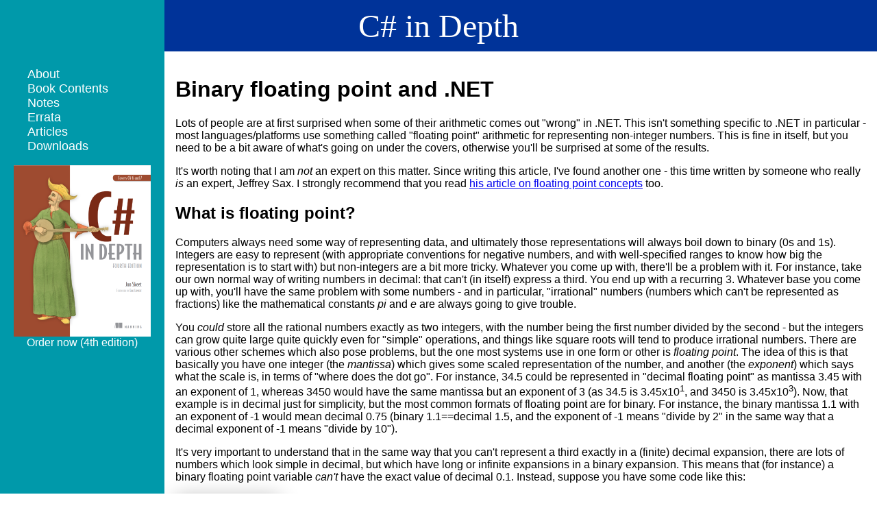

--- FILE ---
content_type: text/html; charset=utf-8
request_url: https://csharpindepth.com/Articles/FloatingPoint?printable=true
body_size: 17402
content:
<html>
<head>
    <meta charset="utf-8" />
    <meta name="viewport" content="width=device-width, initial-scale=1.0" />
    <title>Binary floating point and .NET</title>
    <link rel="stylesheet" href="/css/site.css" />
    <link rel="stylesheet" href="/css/highlightjs/vs.css">
</head>
<body>
    <div class="header">C# in Depth</div>
    <div class="menu">
        <ul>
            <li><a href="/">About</a></li>
            <li><a href="/contents">Book Contents</a></li>
            <li><a href="/notes">Notes</a></li>
            <li><a href="/errata">Errata</a></li>
            <li><a href="/articles/">Articles</a></li>
            <li><a href="/downloads">Downloads</a></li>
        </ul>
         <p />
        <center>
            <a class="menu" href="https://www.manning.com/books/c-sharp-in-depth-fourth-edition?utm_source=jonskeet&utm_medium=affiliate&utm_campaign=book_skeet5_csharp_3_8_19&a_aid=jonskeet&a_bid=569211b4"><img alt="Cover of C# in Depth" src="/images/Cover.png" /><br />Order now (4th edition)</a>
        </center>
    </div>
    <div class="content">
        <h1>Binary floating point and .NET</h1>
<p> 
  Lots of people are at first surprised when some of their arithmetic
  comes out "wrong" in .NET. This isn't something specific to .NET in
  particular - most languages/platforms use something called "floating
  point" arithmetic for representing non-integer numbers. This is fine
  in itself, but you need to be a bit aware of what's going on under
  the covers, otherwise you'll be surprised at some of the results.
</p> 
<p> 
  It's worth noting that I am <i>not</i> an expert on this matter. Since
  writing this article, I've found another one - this time written by
  someone who really <i>is</i> an expert, Jeffrey Sax. I strongly
  recommend that you read <a href="http://www.extremeoptimization.com/resources/Articles/FPDotNetConceptsAndFormats.aspx">his
  article on floating point concepts</a> too. 
</p> 
    
<h2>What is floating point?</h2> 
<p> 
  Computers always need some way of representing data, and ultimately
  those representations will always boil down to binary (0s and 1s). 
  Integers are easy to represent (with appropriate conventions for
  negative numbers, and with well-specified ranges to know how big the
  representation is to start with) but non-integers are a bit more
  tricky. Whatever you come up with, there'll be a problem with it.
  For instance, take our own normal way of writing numbers in decimal:
  that can't (in itself) express a third. You end up with a recurring 3.
  Whatever base you come up with, you'll have the same problem with
  some numbers - and in particular, "irrational" numbers (numbers which
  can't be represented as fractions) like the mathematical constants 
  <i>pi</i> and <i>e</i> are always going to give trouble.
</p> 
<p> 
  You <i>could</i> store all the rational numbers exactly as two integers,
  with the number being the first number divided by the second - but the
  integers can grow quite large quite quickly even for "simple" operations,
  and things like square roots will tend to produce irrational numbers.
  There are various other schemes which also pose problems, but the one most
  systems use in one form or other is <i>floating point</i>. The idea of
  this is that basically you have one integer (the <i>mantissa</i>) which
  gives some scaled representation of the number, and another (the <i> 
  exponent</i>) which says what the scale is, in terms of "where does the
  dot go". For instance, 34.5 could be represented in "decimal floating
  point" as mantissa 3.45 with an exponent of 1, whereas 3450 would have the
  same mantissa but an exponent of 3 (as 34.5 is 3.45x10<sup>1</sup>, and
  3450 is 3.45x10<sup>3</sup>). Now, that example is in decimal just for
  simplicity, but the most common formats of floating point are for binary.
  For instance, the binary mantissa 1.1 with an exponent of -1 would mean
  decimal 0.75 (binary 1.1==decimal 1.5, and the exponent of -1 means
  "divide by 2" in the same way that a decimal exponent of -1 means "divide
  by 10").
</p> 
<p> 
  It's very important to understand that in the same way that you can't represent
  a third exactly in a (finite) decimal expansion, there are lots of numbers
  which look simple in decimal, but which have long or infinite expansions
  in a binary expansion. This means that (for instance) a binary floating point
  variable <i>can't</i> have the exact value of decimal 0.1. Instead, suppose you
  have some code like this:
</p>
<pre><code class="language-csharp"">double x = 0.1d;</code></pre>
<p>
  The variable <code>x</code> will actually
  store the closest available double to that value. Once you can get your head
  round that, it becomes obvious why some calculations seem to be "wrong". If
  you were asked to add a third to a third, but could only represent the thirds
  using 3 decimal places, you'd get the "wrong" answer: the closest you could get 
  to a third is 0.333, and adding two of those together gives 0.666, rather than
  0.667 (which is closer to the exact value of two thirds). An example in binary 
  floating point is that 3.65d+0.05d != 3.7d (although it may be <i>displayed</i> 
  as 3.7 in some situations).
</p> 

<h2>What floating point types are available in .NET?</h2> 
<p> 
  The C# standard only lists <code>double</code> and <code>float</code> as floating
  points available (those being the C# shorthand for <code>System.Double</code> 
  and <code>System.Single</code>), but the
  <code>decimal</code> type (shorthand for <code>System.Decimal</code>) is also a floating
  point type really - it's just it's <i>decimal</i> floating point, and the ranges of exponents
  are interesting. The <code>decimal</code> type is described in <a href="Decimal">another article</a>,
  so this one doesn't go into it any further - we're concentrating on 
  <code>double</code> and <code>float</code>. Both of these are
  binary floating point types, conforming to IEEE 754 (a standard defining
  various floating point types). <code>float</code> is a 32 bit type (1 bit of sign,
  23 bits of mantissa, and 8 bits of exponent), and <code>double</code> is a 64 bit type
  (1 bit of sign, 52 bits of mantissa and 11 bits of exponent).
</p> 

<h2>Isn't it bad that results aren't what I'd expect?</h2> 
<p> 
  Well, that depends on the situation. If you're writing financial applications,
  you probably have very rigidly defined ways of treating errors, and the amounts
  are also <i>intuitively</i> represented as decimal - in which case the
  <code>decimal</code> type is more likely to be appropriate than <code>float</code> 
  or <code>double</code>. If, however, you're writing a scientific app, the link
  with the decimal representation is likely to be weaker, and you're also likely
  to be dealing with less precise amounts to start with (a dollar is exactly a dollar,
  but if you've measured a length to be a metre, that's likely to have some sort
  of inaccuracy in it to start with).
</p> 

<h2>Comparing floating point numbers</h2> 
<p> 
  One consequence of all of this is that you should very, <i>very</i> rarely
  be comparing binary floating point numbers for equality directly. It's usually fine to
  compare in terms of greater-than or less-than, but when you're interested in
  equality you should always consider whether what you actually want is <i>near</i> 
  equality: is one number <i>almost</i> the same as another. One simple way of
  doing this is to subtract one from the other, use <code>Math.Abs</code> to find the
  absolute value of the difference, and then check whether this is lower than a certain
  tolerance level.
</p> 
<p> 
  There are some cases which are particularly pathological though, and these are
  due to JIT optimisations. Look at the following code:
</p> 
<pre><code class="language-csharp"">using System;

class Test
{
    static float f;
    
    static void Main(string[] args)
    {
        f = Sum (0.1f, 0.2f);
        float g = Sum (0.1f, 0.2f);
        Console.WriteLine (f==g);
//        g = g+1;
// Or...  Console.WriteLine(g);
// Or...  GC.KeepAlive(g);
    }
    
    static float Sum (float f1, float f2)
    {
        return f1+f2;
    }
}</code></pre>
<p> 
  It should always print <code>True</code>, right? Wrong, unfortunately.
  When running under debug, where the JIT can't make as many optimisations as normal,
  it will print <code>True</code>. When running normally, the JIT can store the result
  of the sum more accurately than a float can really represent - it can use the default
  x86 80-bit representation, for instance, for the sum itself, the return value, and 
  the local  variable. See the ECMA CLI spec, partition 1, section 12.1.3 for more details.
  Uncommenting one of the commented out lines in the above <i>may</i> make the JIT
  behave a bit more conservatively, leading to a result of <code>True</code>. However, 
  this depends on the exact implementation, CLR version, processor etc - it's not something you
  should rely on. (Indeed, in some environments only <i>some</i> of the commented-out lines
  will affect the results.) This is another reason to avoid equality comparisons 
  even if you're really sure that the results should be the same.
</p> 
    
<h2>How does .NET format floating point numbers?</h2> 
<p> 
  There's no built-in way to see the exact decimal value of a floating
  point number in .NET, although you can do it with a bit of work. (See the
  bottom of this article for some code to do this.) By default, .NET formats
  a <code>double</code> to 15 decimal places, and a <code>float</code> to 7.
  (In some cases it will use scientific notation; see the MSDN page on
  standard numeric format strings for more information.) If you use the
  round-trip format specifier ("<code>r</code>"), it formats the number to
  the shortest form which, when parsed (to the same type), will get back to
  the original number. If you are storing floating point numbers as strings
  and the exact value is important to you, you should definitely use the
  round-trip specifier, as otherwise you are very likely to lose data.
</p> 

<h2>What exactly does a floating point number look like in memory?</h2> 
<p> 
  As it says above, a floating point number basically has a sign, an
  exponent and a mantissa. All of these are integers, and the combination of
  the three of them specifies exactly what number is being represented.
  There are various classes of floating point number: <i>normalised</i>, <i> 
  subnormal</i>, <i>infinity</i> and <i>not a number (NaN)</i>. Most numbers
  are normalised, which means that the first bit of the binary mantissa is
  assumed to be 1, which means you don't actually need to store it. For
  instance, the binary number 1.01101 could be expressed as just .01101 -
  the leading 1 is assumed, as if it were 0 a different exponent would be
  used. That technique only works when the number is in the range where you
  can choose the exponent suitably. Numbers which don't lie in that range
  (very, very small numbers) are called subnormal, and no leading bit is
  assumed. "Not a number" (NaN) values are for things like the result of
  dividing 0 by 0, etc. There are various different classes of NaN, and
  there's some odd behaviour there as well. Subnormal numbers are also
  sometimes called denormalised numbers.
</p> 

<p> 
  The actual representation of the sign, exponent and mantissa at the bit
  level is for each of them to be an unsigned integer, with the stored value
  being just the concatenation of the sign, then the exponent, then the
  mantissa. The "real" exponent is biased - for instance, in the case of a 
  <code>double</code>, the exponent is biased by 1023, so a stored exponent
  value of 1026 really means 3 when you come to work out the actual value.
  The table below shows what each combination of sign, exponent and mantissa
  means, using <code>double</code> as an example. The same principles apply
  for <code>float</code>, just with slightly different values (such as the
  bias). Note that the exponent value given here is the stored exponent,
  before the bias is applied. (That's why the bias is shown in the "value"
  column.)
</p> 

<p> 
  <table border="1"> 
    <tr> 
      <th>Sign (s, 1 bit)</th> 
      <th>Stored exponent (e, 11 bits)</th> 
      <th>Mantissa (m, 52 bits)</th> 
      <th>Type of number</th> 
      <th>Value</th> 
    </tr> 
    <tr> 
      <td>Any</td> 
      <td>Non-zero</td> 
      <td>Any</td> 
      <td>Normal</td> 
      <td>(-1)<sup>s</sup> x 1.m (binary) x 2<sup>e-1023</sup></td> 
    </tr> 
    <tr> 
      <td>0</td> 
      <td>0</td> 
      <td>0</td> 
      <td>Zero</td> 
      <td>+0</td> 
    </tr> 
    <tr> 
      <td>1</td> 
      <td>0</td> 
      <td>0</td> 
      <td>Zero</td> 
      <td>+0</td> 
    </tr> 
    <tr> 
      <td>0</td> 
      <td>2047</td> 
      <td>0</td> 
      <td>Infinity</td> 
      <td>Positive infinity</td> 
    </tr> 
    <tr> 
      <td>1</td> 
      <td>2047</td> 
      <td>0</td> 
      <td>Infinity</td> 
      <td>Negative infinity</td> 
    </tr> 
    <tr> 
      <td>0</td> 
      <td>2047</td> 
      <td>Non-zero</td> 
      <td>NaN</td> 
      <td>n/a</td> 
    </tr> 
  </table> 
</p> 

<h2>Worked example</h2> 
<p> 
  Consider the following 64-bit binary number:<br/> 
  0100000001000111001101101101001001001000010101110011000100100011
</p> 
<p> 
  As a double, this is split into:
</p> 
<ul> 
  <li>Sign: 0</li> 
  <li>Exponent: 10000000100 binary = 1028 decimal</li> 
  <li>Mantissa: 0111001101101101001001001000010101110011000100100011</li> 
</ul> 
<p> 
  This is therefore a normal number of value <br/> 
  (-1)<sup>0</sup> x 1.0111001101101101001001001000010101110011000100100011 (binary) x 2<sup>1028-1023</sup><br/> 
  which is more simply represented as <br/> 
  1.0111001101101101001001001000010101110011000100100011 (binary) x 2<sup>5</sup><br/> 
  or<br/> 
  101110.01101101101001001001000010101110011000100100011
</p> 
<p> 
  In decimal, this is 46.42829231507700882275457843206822872161865234375, but .NET
  will display it by default as 46.428292315077 or with the "round-trip" format specifier
  as 46.428292315077009.
</p> 

<h2>Sample code</h2> 
<p> 
  <a href="https://jonskeet.uk/csharp/DoubleConverter.cs">DoubleConverter.cs</a>: this is a fairly simple class
  which allows you to convert a double to its exact decimal representation as a string.
  Note that although finite decimals don't always have finite binary expansions, all finite
  binaries have a finite decimal expansion (because 2 is a factor of 10, essentially). The
  class is extremely simple to use - just call <code>DoubleConverter.ToExactString(value)</code> 
  and the exact string representation for <code>value</code> is returned.
</p> 

<h2>NaNs</h2> 
<p> 
  NaNs are odd beasts. There are two types of NaNs - <i>signalling</i> and
  <i>quiet</i>, or <i>SNaN</i> and <i>QNaN</i> for short. In terms of the bit pattern,
  a quiet NaN has the top bit of the mantissa set, whereas a signalling NaN has it cleared.
  Quiet NaNs are used to signify that the result of a mathematical operation is undefined,
  whereas signalling NaNs are used to signify exceptions (where the operation was invalid,
  rather than just having an indeterminate outcome).
</p> 
<p> 
  The strangest thing most people are likely to see about NaNs is that they're not equal
  to themselves. For instance, <code>Double.NaN==Double.NaN</code> evaluates to false.
  Instead, you need to use <code>Double.IsNaN</code> to check whether a value is not a number.
  Fortunately, most people are unlikely to encounter NaNs at all except in articles like
  this.
</p> 
    
<h2>Conclusion</h2> 
<p> 
  Binary floating point arithmetic is fine so long as you know what's going on and don't 
  expect values to be exactly the decimal ones you put in your program, and don't expect
  calculations involving binary floating point numbers to necessarily yield precise results.
  Even if two numbers are both exactly represented in the type you're using, the
  result of an operation involving those two numbers won't necessarily be exactly represented.
  This is most easily seen with division (eg 1/10 isn't exactly representable despite both
  1 and 10 being exactly representable) but it can happen with any operation - even
  seemingly innocent ones such as addition and subtraction.
</p> 
<p> 
  If you particularly want precise decimal numbers, consider using the
  <code>decimal</code> type instead - but expect to pay a performance penalty for doing
  so. (One very quickly devised test came out with multiplication of doubles
  being about 40 times faster than multiplication of decimals; don't pay
  particular heed to this exact figure, but take it as an indication that
  binary floating point is generally faster on current hardware than decimal
  floating point.)
</p>
<p>In my experience, most business applications are likely to have the kinds of
value which are better represented as decimal floating point numbers than
binary floats. In particular, almost anything to do with money is likely to
be more appropriately represented in <code>decimal</code>.
</p>

    </div>

    
    <script src="/js/highlight.pack.js"></script>
    <script src="/js/site.js?v=jAZqoUY12DR4u0oo12s26mqqCA1AJS_qnxI0vaHHG9E"></script>
</body>
</html>


--- FILE ---
content_type: text/css
request_url: https://csharpindepth.com/css/site.css
body_size: 2906
content:
html {
    position: relative;
}

body {
    margin: 0;
    padding: 0;
    font-family: Calibri, Verdana, Arial;
    font-size: 100%;
}

div.header {
    width: 100%;
    background-color: #003399;
    font-family: Constantia, Georgia, Palatino, Times New Roman;
    font-size: 300%;
    text-align: center;
    color: White;
    height: auto;
    padding-top: 10px;
    padding-bottom: 10px;
    left: 15em;
}

div.menu {
    position: absolute;
    left: 0;
    width: 15em;
    top: 0;
    bottom:0;
    background-color: #0099aa;
    padding-top: 5em;
    padding-bottom: 5em;
}

div.printablecontent {
    padding-left: 1em;
    padding-right: 1em;
    padding-top: 1em;
    margin-left: 1em;
}

div.content {
    padding-left: 1em;
    padding-right: 1em;
    padding-top: 1em;
    margin-left: 15em;
}

.menu ul {
    margin-top: 1em;
    margin-bottom: 1em;
    list-style-type: none;
    font-size: 110%;
    color: White;
}

.menu a {
    text-decoration: none;
}

.menu a:link, .menu a:visited {
    color: white;
}

.menu a:hover {
    color: yellow;
}

.disabled-menu a {
    color: Navy;
}

table.grid {
    border-collapse: collapse;
    border: 1px solid;
}

table.grid td, th {
    border: 1px solid;
    padding: 2px 4px 2px 4px;
}

.highlight {
    font-family: monospace; /* just so that margin-bottom uses the right font. */
    margin: 0 20px 1.25em 0;
    border: 1px solid #888;
    border-radius: 5px;
    box-shadow: 0 5px 30px rgba(0,0,0,.3);
}

.example > .highlight {
    background: white;
    border: none;
    border-radius: 0 0 5px 5px;
    margin: 0 20px;
}

.highlight > pre {
    padding: 20px;
    overflow: hidden;
    border: none;
    box-shadow: none;
    font-size: 15px;
}

pre {
    font-family: monospace; /* just so that margin-bottom uses the right font. */
    margin: 0 20px 1.25em 0;
    border: 1px solid #888;
    border-radius: 5px;
    box-shadow: 0 5px 30px rgba(0,0,0,.3);
    padding: 5px;
    overflow: hidden;
    display: inline-block;
}

pre > code {
    font-family: monospace;
    font-weight: normal;
    /* Override the default color for code. */
    color: black;
}



/* below rules for after 48em window width break-point */

@media only screen and (max-width: 48em) { 
    div.menu { 
        position: static; /* position menu inside document flow */
        width: 100%; /* full width */
        padding-top: 1em; /* alter menu padding */
        padding-bottom: 2em; /* alter menu padding */
        text-align: center; /* center menu content */
    }
    .menu ul {
        padding:0; /* remove menu list padding-left */
    }
    div.content {
        margin-left:0em; /* remove margin-left that allows for absolutely-positioned menu on desktop verison */
    }
    pre { /* force text wrapping of code snippets and other preformatted content in various browsers */
        overflow-x: auto;
        white-space: pre-wrap;
        white-space: -moz-pre-wrap;
        white-space: -pre-wrap;
        white-space: -o-pre-wrap;
        word-wrap: break-word;
    }
}



--- FILE ---
content_type: text/javascript
request_url: https://csharpindepth.com/js/site.js?v=jAZqoUY12DR4u0oo12s26mqqCA1AJS_qnxI0vaHHG9E
body_size: -131
content:
// Initialise highlight.js.
hljs.initHighlightingOnLoad();
